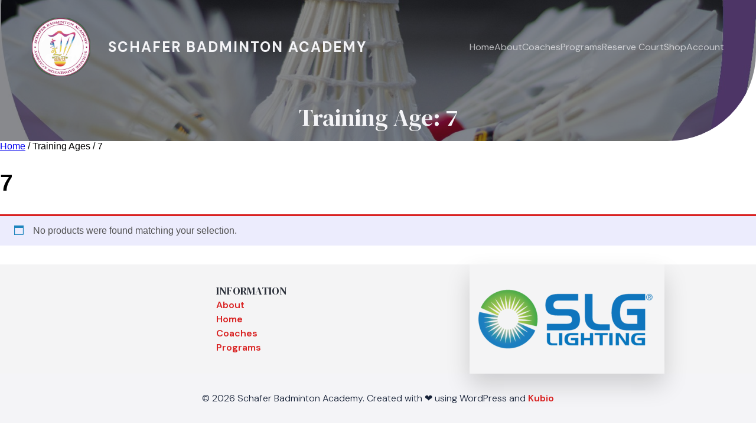

--- FILE ---
content_type: text/css; charset=utf-8
request_url: https://schaferbadminton.com/wp-content/uploads/elementor/css/post-10426.css?ver=1658312055
body_size: 770
content:
.elementor-10426 .elementor-element.elementor-element-780ea76:not(.elementor-motion-effects-element-type-background), .elementor-10426 .elementor-element.elementor-element-780ea76 > .elementor-motion-effects-container > .elementor-motion-effects-layer{background-color:#FFFFFF;}.elementor-10426 .elementor-element.elementor-element-780ea76, .elementor-10426 .elementor-element.elementor-element-780ea76 > .elementor-background-overlay{border-radius:25px 25px 25px 25px;}.elementor-10426 .elementor-element.elementor-element-780ea76{box-shadow:0px 0px 10px 0px rgba(0,0,0,0.5);transition:background 0.3s, border 0.3s, border-radius 0.3s, box-shadow 0.3s;padding:5px 5px 5px 5px;}.elementor-10426 .elementor-element.elementor-element-780ea76 > .elementor-background-overlay{transition:background 0.3s, border-radius 0.3s, opacity 0.3s;}.elementor-10426 .elementor-element.elementor-element-49aa6ec:not(.elementor-motion-effects-element-type-background) > .elementor-widget-wrap, .elementor-10426 .elementor-element.elementor-element-49aa6ec > .elementor-widget-wrap > .elementor-motion-effects-container > .elementor-motion-effects-layer{background-color:#FFFFFF00;}.elementor-10426 .elementor-element.elementor-element-49aa6ec > .elementor-widget-wrap > .elementor-widget:not(.elementor-widget__width-auto):not(.elementor-widget__width-initial):not(:last-child):not(.elementor-absolute){margin-bottom:0px;}.elementor-10426 .elementor-element.elementor-element-49aa6ec > .elementor-element-populated{transition:background 0.3s, border 0.3s, border-radius 0.3s, box-shadow 0.3s;padding:20px 20px 20px 20px;}.elementor-10426 .elementor-element.elementor-element-49aa6ec > .elementor-element-populated > .elementor-background-overlay{transition:background 0.3s, border-radius 0.3s, opacity 0.3s;}.elementor-widget-heading .elementor-heading-title{color:var( --e-global-color-primary );font-family:var( --e-global-typography-primary-font-family ), Sans-serif;font-weight:var( --e-global-typography-primary-font-weight );text-transform:var( --e-global-typography-primary-text-transform );line-height:var( --e-global-typography-primary-line-height );}.elementor-10426 .elementor-element.elementor-element-fc66390 > .elementor-widget-wrap > .elementor-widget:not(.elementor-widget__width-auto):not(.elementor-widget__width-initial):not(:last-child):not(.elementor-absolute){margin-bottom:0px;}.elementor-10426 .elementor-element.elementor-element-fc66390 > .elementor-element-populated{padding:0px 0px 0px 0px;}.elementor-10426 .elementor-element.elementor-element-7535fb5{text-align:left;}.elementor-10426 .elementor-element.elementor-element-51be9d0 > .elementor-widget-wrap > .elementor-widget:not(.elementor-widget__width-auto):not(.elementor-widget__width-initial):not(:last-child):not(.elementor-absolute){margin-bottom:0px;}.elementor-10426 .elementor-element.elementor-element-51be9d0 > .elementor-element-populated{padding:0px 0px 0px 0px;}.elementor-widget-text-editor{color:var( --e-global-color-text );font-family:var( --e-global-typography-text-font-family ), Sans-serif;font-weight:var( --e-global-typography-text-font-weight );}.elementor-widget-text-editor.elementor-drop-cap-view-stacked .elementor-drop-cap{background-color:var( --e-global-color-primary );}.elementor-widget-text-editor.elementor-drop-cap-view-framed .elementor-drop-cap, .elementor-widget-text-editor.elementor-drop-cap-view-default .elementor-drop-cap{color:var( --e-global-color-primary );border-color:var( --e-global-color-primary );}.elementor-10426 .elementor-element.elementor-element-beacc31{text-align:right;}.elementor-10426 .elementor-element.elementor-element-3a70e7f > .elementor-widget-wrap > .elementor-widget:not(.elementor-widget__width-auto):not(.elementor-widget__width-initial):not(:last-child):not(.elementor-absolute){margin-bottom:5px;}.elementor-10426 .elementor-element.elementor-element-ac1ddc6 > .elementor-widget-container{margin:0px 0px 0px 0px;padding:0px 0px 0px 0px;}.elementor-10426 .elementor-element.elementor-element-ac1ddc6{columns:1;text-align:left;}.elementor-10426 .elementor-element.elementor-element-57cb76b > .elementor-widget-container{margin:0px 0px 0px 0px;padding:0px 0px 0px 0px;}.elementor-10426 .elementor-element.elementor-element-57cb76b{text-align:left;}.elementor-10426 .elementor-element.elementor-element-306e1e3 > .elementor-widget-container{margin:0px 0px 0px 0px;padding:0px 0px 0px 0px;}.elementor-10426 .elementor-element.elementor-element-306e1e3{text-align:left;}.elementor-10426 .elementor-element.elementor-element-7c34cef > .elementor-widget-wrap > .elementor-widget:not(.elementor-widget__width-auto):not(.elementor-widget__width-initial):not(:last-child):not(.elementor-absolute){margin-bottom:5px;}.elementor-10426 .elementor-element.elementor-element-7fe2110{font-family:"Poppins", Sans-serif;font-weight:bold;}.elementor-10426 .elementor-element.elementor-element-553263a > .elementor-widget-container{margin:0px 0px 0px 0px;}.elementor-10426 .elementor-element.elementor-element-553263a{column-gap:0px;font-family:"Poppins", Sans-serif;font-weight:bold;}.elementor-10426 .elementor-element.elementor-element-821d4ce > .elementor-widget-container{margin:0px 0px 0px 0px;}.elementor-10426 .elementor-element.elementor-element-821d4ce{font-family:"Poppins", Sans-serif;font-weight:bold;}.elementor-10426 .elementor-element.elementor-element-3d5d4dc{font-family:"Poppins", Sans-serif;font-weight:bold;}.elementor-10426 .elementor-element.elementor-element-b10d3c4{font-family:"Poppins", Sans-serif;font-weight:bold;}.elementor-widget-divider{--divider-color:var( --e-global-color-secondary );}.elementor-widget-divider .elementor-divider__text{color:var( --e-global-color-secondary );font-family:var( --e-global-typography-secondary-font-family ), Sans-serif;font-size:var( --e-global-typography-secondary-font-size );font-weight:var( --e-global-typography-secondary-font-weight );line-height:var( --e-global-typography-secondary-line-height );letter-spacing:var( --e-global-typography-secondary-letter-spacing );}.elementor-widget-divider.elementor-view-stacked .elementor-icon{background-color:var( --e-global-color-secondary );}.elementor-widget-divider.elementor-view-framed .elementor-icon, .elementor-widget-divider.elementor-view-default .elementor-icon{color:var( --e-global-color-secondary );border-color:var( --e-global-color-secondary );}.elementor-widget-divider.elementor-view-framed .elementor-icon, .elementor-widget-divider.elementor-view-default .elementor-icon svg{fill:var( --e-global-color-secondary );}.elementor-10426 .elementor-element.elementor-element-0c5ce04{--divider-border-style:solid;--divider-color:#A8A8A8;--divider-border-width:2px;}.elementor-10426 .elementor-element.elementor-element-0c5ce04 .elementor-divider-separator{width:100%;}.elementor-10426 .elementor-element.elementor-element-0c5ce04 .elementor-divider{padding-block-start:15px;padding-block-end:15px;}.elementor-widget-woocommerce-product-add-to-cart .added_to_cart{font-family:var( --e-global-typography-accent-font-family ), Sans-serif;font-weight:var( --e-global-typography-accent-font-weight );}.elementor-10426 .elementor-element.elementor-element-214eeee .cart button, .elementor-10426 .elementor-element.elementor-element-214eeee .cart .button{transition:all 0.2s;}.elementor-10426 .elementor-element.elementor-element-214eeee .quantity .qty{transition:all 0.2s;}@media(min-width:768px){.elementor-10426 .elementor-element.elementor-element-3a70e7f{width:22.054%;}.elementor-10426 .elementor-element.elementor-element-7c34cef{width:77.946%;}}@media(max-width:1199px){.elementor-widget-heading .elementor-heading-title{line-height:var( --e-global-typography-primary-line-height );}.elementor-widget-divider .elementor-divider__text{font-size:var( --e-global-typography-secondary-font-size );line-height:var( --e-global-typography-secondary-line-height );letter-spacing:var( --e-global-typography-secondary-letter-spacing );}}@media(max-width:767px){.elementor-widget-heading .elementor-heading-title{line-height:var( --e-global-typography-primary-line-height );}.elementor-10426 .elementor-element.elementor-element-beacc31{text-align:left;}.elementor-10426 .elementor-element.elementor-element-7fe2110{font-size:16px;line-height:22px;}.elementor-10426 .elementor-element.elementor-element-553263a{font-size:16px;line-height:22px;}.elementor-10426 .elementor-element.elementor-element-821d4ce{font-size:16px;line-height:22px;}.elementor-10426 .elementor-element.elementor-element-3d5d4dc{font-size:16px;line-height:22px;}.elementor-10426 .elementor-element.elementor-element-b10d3c4{font-size:16px;line-height:22px;}.elementor-widget-divider .elementor-divider__text{font-size:var( --e-global-typography-secondary-font-size );line-height:var( --e-global-typography-secondary-line-height );letter-spacing:var( --e-global-typography-secondary-letter-spacing );}}

--- FILE ---
content_type: application/javascript; charset=utf-8
request_url: https://schaferbadminton.com/wp-content/plugins/woo-product-table-pro/assets/js/custom-pro.js?ver=8.0.2
body_size: 2732
content:
jQuery(function($) {
    'use strict';
    $(document).ready(function() {

        var config_json = $('#wpt_table').data('config_json');
        if ( typeof config_json === 'undefined' ){
            return false;
        }
                
        $('body').on('click','.wpt_click_to_view', function(){
            $(this).closest('.toggle_on').toggleClass('toggle-show');
            $(this).closest('.toggle_on').find('.item_inside_cell,.col_inside_tag').fadeToggle('medium');
        });
        
        
        //Select2
        if(typeof $('.wpt_product_table_wrapper .search_select').select2 === 'function' && $('.wpt_product_table_wrapper .search_select').length > 0 && WPT_DATA.select2 !== 'disable' ){
            $('.wpt_product_table_wrapper .search_select.cf_query.cf_query_multiple').select2({//.query
                placeholder: WPT_DATA.search_select_placeholder,
                tags: true,
            });
            $('.wpt_product_table_wrapper .search_select.cf_query.cf_query_').select2();

        }
        
        
        /****************** NEW CODE *********************/
        setZeroAndCartCount();
        function setZeroAndCartCount(){
            if($('.quantity_cart_plus_minus').length < 1){
                return;
            }
            setZeroInput();
            setCartCount();
        }
        function setZeroInput(){
            $('.quantity_cart_plus_minus').val(0);
        }
        function setCartCount(){
            if($('.quantity_cart_plus_minus').length < 1){
                return;
            }

            $.ajax({
                type: 'POST',
                url: WPT_DATA.ajax_url,
                data: {
                    action: 'wpt_quckcart_count_info',
                },
                complete: function(){

                },
                success: function(response) {

                    var fragments = response.fragments;
                    try{
                        var wpt_quckcart = fragments.wpt_quckcart;//Object.values(fragments.wpt_quckcart);
                        if ( wpt_quckcart ) {
                            $.each( wpt_quckcart, function( key, value ) {
                                if('string' === typeof key){
                                    $( '#product_id_' + key + ' input.input-text.qty.text' ).val( value );

                                }
                            });
                        }
                    }catch(e){
                        //e:getMessage();
                    }
                },
                error: function() {

                },
            });
        }
        
        $(document).on('wc_fragments_refreshed',function(){
            setCartCount();
        });
        $(document).on('wc_fragments_refresh',function(){
            setCartCount();
        });
        $(document).on('removed_from_cart',function(){
            setCartCount();
        });
        

        $('body').on('change','.quantity_cart_plus_minus',function(){
            var qty_val = $(this).val();
            var product_id = $(this).closest('tr').data('product_id');
            var loader_html = "<span class='wpt-loader-quick-cart wpt-loader-" + product_id + "' ></span>"
            $(this).closest('.quick_qty,.wpt_quick_qty').append(loader_html);
            $.ajax({
                type: 'POST',
                url: WPT_DATA.ajax_url,
                data: {
                    action:         'wpt_quckcart_ajax_update',
                    qty_val:    qty_val,
                    product_id:product_id,
                },
                complete: function(){
                        $( document.body ).trigger( 'updated_cart_totals' );
                        $( document.body ).trigger( 'wc_fragments_refreshed' );
                        $( document.body ).trigger( 'wc_fragments_refresh' );
                        $( document.body ).trigger( 'wc_fragment_refresh' );

                        $('.wpt-loader-' + product_id ).remove();

                },
                success: function(response) {
                    $('.saiful_click_wrapper').html(response);
                    console.log(response);
                    var fragments = response.fragments;
                    try{
                        /******IF NOT WORK CART UPDATE, JUST ADD A RIGHT SLASH AT THE BEGINING OF THIS LINE AND ACTIVATE BELLOW CODE***********/
                        if ( fragments ) {
                            $.each( fragments, function( key, value ) {
                                if('string' === typeof key && typeof $( key ) === 'object'){
                                    $( key ).replaceWith( value );

                                }
                            });
                        }
                    }catch(e){
                        //e:getMessage();
                    }
                },
                error: function() {

                },
            });
        });
        //Advance search cascade filter on ajax
        $(document.body).on('change', '.search_box_wrapper select.search_select.query', function () {

            let selector = $(this).attr('id');
            $(this).closest('.wpt_product_table_wrapper').attr('current_selector', selector);
        });


        $('div.wpt_product_table_wrapper table#wpt_table').each(function(){
            //On first load, I have checked it first time to reduce loading speed
            if(config_json.advance_cascade_filter !== 'on'){
                return;
            }



            var targetTableArgs = $(this).attr('data-data_json');
            try{
                targetTableArgs = JSON.parse(targetTableArgs);
                cascadeFilteringSelect( targetTableArgs );
            }catch(e){
                console.log(e);
            }
        });

        
        $(document.body).on('wpt_query_progress', function (e, args) { //wpt_query_done it's an another trigger
            
            //On first load, I have checked it first time to reduce loading speed
            if(config_json.advance_cascade_filter !== 'on'){
                return;
            }
            
            let temp_number = args.temp_number;
            let searchWrapper = $('div#search_box_' + temp_number + ' div.search_box_wrapper');
            let cascadeFilterBtn = searchWrapper.find('.cascade-filter-reset-btn');
            if( cascadeFilterBtn.length < 1 ){
                let resetTxt = config_json.filter_reset_button;
                searchWrapper.append('<button data-temp_number="' + temp_number + '" class="cascade-filter-reset-btn">' + resetTxt + '</button>'); //Reset will come from default reset text under label on configure page/ tab
            }
            
            cascadeFilteringSelect( args );
        });
        
        $(document.body).on('click','.cascade-filter-reset-btn',function(e){
            e.preventDefault();
            let temp_number = $(this).data('temp_number');
            let thisResetButton = $(this);
            
            $('#table_id_' + temp_number + ' div.search_box_wrapper select.search_select').each(function(){
                $(this).val($(this).find('option:first').val());
                $(this).find('option:first').attr('selected','selected')
            });
            setTimeout(function(){
                $('#table_id_' + temp_number + ' div.search_box_wrapper select.search_select').trigger('change');
                thisResetButton.remove();
            },100);

            // var targetTableArgs = $('div#table_id_' + temp_number + ' table#wpt_table').attr('data-data_json');
            // try{
            //     targetTableArgs = JSON.parse(targetTableArgs);
            //     cascadeFilteringSelect( targetTableArgs );
            //     //$(this).remove();
            // }catch(e){
            //     console.log(e);
            // }


        });

        function cascadeFilteringSelect( args ){
            if(config_json.advance_cascade_filter !== 'on'){
                return;
            }

            let temp_number = args.temp_number;
            let queriedTax = args.args.tax_query;
            let currntTax = $('#table_id_' + temp_number + ' .search_box_wrapper select.search_select.query');
            let taxs = new Array();
            let values = new Array();
            currntTax.each(function (i, a) {
                let key = $(this).data('key');
                let id = $(this).attr('id');
                let value = $(this).val();

                taxs[i] = key;
                values[id] = value;
            });
            
            let query = args.args;
            let class_name = 'cascade-filtering';
            currntTax.addClass(class_name);
            let ajax_url = WPT_DATA.ajax_url;
            $.ajax({
                url: ajax_url,
                method: 'POST',
                data: {
                    action: 'wpt_pro_cascade_filter',
                    query: query,
                    taxs: taxs,
                },
                success: function (result) {

                    if (result !== '') {
                        try {
                            let select = JSON.parse(result);

                            $.each(select, function (index, value) {
                                let selector = 'select#' + index + '_' + temp_number;
                                let prevValue = values[index + '_' + temp_number];

                                let myTargetSelector = $('#table_id_' + temp_number).attr('current_selector');
                                myTargetSelector = 'select#' + myTargetSelector;
                                let firstOptionValue = $(selector).find('option').first().html();
                                let html = '<option value="">' + firstOptionValue + '</option>';
                                $.each(value, function (i_index, i_value) {
                                    let option_selected = '';
                                    if (prevValue === i_index) {
                                        option_selected = 'selected';
                                    }
                                    html += "<option value='" + i_index + "' " + option_selected + ">" + i_value + "</option>";
                                });
                                if (selector !== myTargetSelector) {
                                    //$(selector).html(html);
                                }
                                $(selector).html(html);
                            });
                        } catch (error) {

                        }
                    }

                    currntTax.removeClass(class_name);
                },
                failed: function () {

                }


            });

        }
        //Toggle Descriptions item
        $(document.body).on("wpt_ajax_paginate_links_load", function (e, args) {
            ToggleDescriptionItem(args);
        });
        ToggleDescriptionItem();
        function ToggleDescriptionItem(){
            $("td.td_or_cell.wpt_toggle_description").each(function(){
                let button = $(this).find('.col_inside_tag.toggle_description button.show-more-button.button');
                let colspan = button.data("col_count");
                let product_id = button.data("product_id");
                let thisRow = $(this).closest("tr.wpt_row");

                let thisTd = $(this).closest("td.wpt_toggle_description");

                let htmlData = "",eachLintHtml;
                thisTd.find("div.item_inside_cell").each(function(){
                    eachLintHtml = $(this).html();
                    if( typeof eachLintHtml !== 'undefined' ){
                        htmlData += eachLintHtml;
                    }
                     
                });

                let adiClass = "visible_row wpt_row no_filter";
                let finalHtml = "<tr id='show-row-id-" + product_id + "' style='display:none;' class='show-additional-row " + adiClass + "'><td colspan='" + colspan + "'>" + htmlData + "</td></tr>";
                thisRow.after(finalHtml);
            });

            $(document.body).on('click','.show-more-button',function(){
                let product_id = $(this).data("product_id");
                let open_text = $(this).data("open_text");
                let close_text = $(this).data("close_text");
                let targetEl = $("#show-row-id-" + product_id);
                let showAttr = $(this).attr("show");
                if(showAttr == "yes"){
                    $(this).text(open_text);
                    $(this).attr("show", "now");
                    targetEl.hide();
                }else{
                    $(this).text(close_text);
                    $(this).attr("show", "yes");
                    targetEl.show();
                }
            });
            
        }
        $(window).load(function() {
            $('.wpt_gallery_thumbnails').each(function (){
                var findrow = $(this).closest('tr.wpt_row');
                var product_id = findrow.attr('data-product_id');
                var thumb_id = $(this).find('#wpt_thumb_'+product_id);
                var gallery_id = $(this).find('#wpt_gallery_'+product_id);
                thumb_id.flexslider({
                    animation: "slide",
                    controlNav: false,
                    animationLoop: false,
                    slideshow: false,
                    itemWidth: 40,
                    itemMargin: 5,
                    asNavFor: gallery_id,
                });
                gallery_id.flexslider({
                    animation: "slide",
                    controlNav: false,
                    animationLoop: false,
                    slideshow: false,
                    sync: thumb_id
                });
            });
        });
    });
});